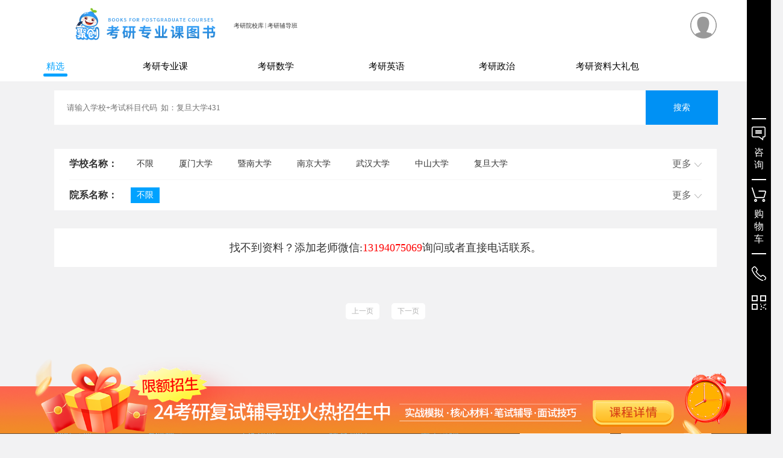

--- FILE ---
content_type: text/html;charset=UTF-8
request_url: http://book.kyzyk.com/ziliao/0/nwpu/0
body_size: 7489
content:







<!DOCTYPE html>
<html>
<head>
<meta name="viewport" content="width=device-width" />
<meta name="viewport"
	content="initial-scale=1.0, maximum-scale=1.0, user-scalable=no" />
<title>2021西北工业大学考研专业课真题答案_内部笔记资料_聚英聚创考研资料网</title>
<meta name="keywords" content="西北工业大学考研专业真题,西工大专业课真题笔记资料,2021年">
<meta name="description" content="聚英聚创考研资料网更新并出售西北工业大学2021年专业课最新考研真题资料，包含专业真题核心考点解析、重难点归纳、期末考试卷、学长学姐内部笔记资料和全真模拟题等内容。">
<!-- <title>图书搜索</title> -->
<!--全网共用的样式-->
<link href="http://book.kyzyk.com:80/static/front/Css/Share2.css" rel="stylesheet" />
<!--此页面单用的样式-->

<link href="http://book.kyzyk.com:80/static/front/Css/index.css" rel="stylesheet" />
<!-- 图标 -->

</head>
<body>
	<script type="text/javascript">
		/*检测是否移动设备来访否则跳转*/
		if (browserRedirect()) {
			/* var url = location.href;
			if (url.indexOf("www.") == -1) { //不包含
				location.href = "m." + url;
			} else {
				location.href = url.replace("www.", "m.");
			} */
			var newUrl = "http://mbook.kyzyk.com/";
			if("false" == "true"){
				newUrl +="?proxyCode="; 
			}
			location.href = newUrl;
		}
		//检测是否移动设备来访
		function browserRedirect() {
			var sUserAgent = navigator.userAgent.toLowerCase();
			var bIsIpad = sUserAgent.match(/ipad/i) == "ipad";
			var bIsIphoneOs = sUserAgent.match(/iphone os/i) == "iphone os";
			var bIsMidp = sUserAgent.match(/midp/i) == "midp";
			var bIsUc7 = sUserAgent.match(/rv:1.2.3.4/i) == "rv:1.2.3.4";
			var bIsUc = sUserAgent.match(/ucweb/i) == "ucweb";
			var bIsAndroid = sUserAgent.match(/android/i) == "android";
			var bIsCE = sUserAgent.match(/windows ce/i) == "windows ce";
			var bIsWM = sUserAgent.match(/windows mobile/i) == "windows mobile";
			if (bIsIpad || bIsIphoneOs || bIsMidp || bIsUc7 || bIsUc
					|| bIsAndroid || bIsCE || bIsWM) {
				return true;
			} else {
				return false;
			}
		}
	</script>

	<script>
        function serach(){
            $("#searchFrom").submit();
        }
	</script>
	<!--头部公用部分开始 全网共用-->
	




<!--首页样式-->
<script type="text/javascript" src="https://gytk5.kuaishang.cn/bs/ks.j?cI=993501&fI=90698" charset="utf-8"></script>

<link href="http://book.kyzyk.com:80/static/front/Css/Share11.css" rel="stylesheet" />
<script type="text/javascript">
	/*检测是否移动设备来访否则跳转*/
	console.log("hh");
	if (browserRedirect()) {
		var url = location.href;
		if (url.indexOf("www.") == -1) { //不包含
			location.href = "m." + url;
		} else {
			location.href = url.replace("www.", "m.");
		}

	}
	//检测是否移动设备来访
	function browserRedirect() {
		var sUserAgent = navigator.userAgent.toLowerCase();
		var bIsIpad = sUserAgent.match(/ipad/i) == "ipad";
		var bIsIphoneOs = sUserAgent.match(/iphone os/i) == "iphone os";
		var bIsMidp = sUserAgent.match(/midp/i) == "midp";
		var bIsUc7 = sUserAgent.match(/rv:1.2.3.4/i) == "rv:1.2.3.4";
		var bIsUc = sUserAgent.match(/ucweb/i) == "ucweb";
		var bIsAndroid = sUserAgent.match(/android/i) == "android";
		var bIsCE = sUserAgent.match(/windows ce/i) == "windows ce";
		var bIsWM = sUserAgent.match(/windows mobile/i) == "windows mobile";
		if (bIsIpad || bIsIphoneOs || bIsMidp || bIsUc7 || bIsUc || bIsAndroid
				|| bIsCE || bIsWM) {
			return true;
		} else {
			return false;
		}
	}
</script>
<style>
    .font_active{
        color: #00a2ff !important;
    }
</style>


<!--头部中间部分-->
<section class="index_main1" style="height:80px;padding-top: 5px;">
	<div class="w111">
		
	
        <div class="fl" style="width: 40%;height: 80px;">
            <a href="/" class="fl"><img  src="http://book.kyzyk.com:80/static/front/images/zt/about/topLogo.png" class="fl logo" alt="聚创考研网官方logo" class="fl1 logo" alt=""  style="height:62px;margin-top:4px;margin-right: 30px;"/></a>
            <a class="fl" style="margin-top: 7%" target="_blank" href="http://www.kyzyk.com" >考研院校库</a>
            <a class="fl" style="margin-top: 7%;padding-left: 2px;padding-right: 2px">|</a>
            <a class="fl" style="margin-top: 7%" target="_blank" href="http://www.jylearning.com" >考研辅导班</a>
        </div>
		
		<div class="users1 fr" style="margin-top:15px">
			<ul class="users1_list">
				<li><a href="http://book.kyzyk.com:80/login?currentPath=user/userCenter" class="c3331 font181">登录</a></li>
				<li><a href="http://book.kyzyk.com:80/reg?currentPath=user/userCenter" class="c3331 font181">注册</a></li>
			</ul>
		</div>
		
	</div>
</section>
<!--头部导航部分-->

<nav class="index_menu1 font181 clear" style="height: 50px;line-height: 50px;font-size: 15px;">
	<div class="" style="width: 1300px;margin: 0 auto">
		<ul class="nav1">
			<li>
                <a style="height: 50px;line-height: 50px;" href="http://book.kyzyk.com:80/ziliao/0/0/0"class="font_active">精选</a>
                <div style="width: 40px;height: 5px;background: #00a2ff;margin: 0 auto;border-radius: 5px;margin-top: -13px;"></div>
            </li>
			
				<li><a href="http://book.kyzyk.com:80/ziliao/zhaunyeke/0/0" style="height: 50px;line-height: 50px;"
					   >考研专业课</a>
                    
                </li>
			
				<li><a href="http://book.kyzyk.com:80/ziliao/shuxue/0/0" style="height: 50px;line-height: 50px;"
					   >考研数学</a>
                    
                </li>
			
				<li><a href="http://book.kyzyk.com:80/ziliao/yingyu/0/0" style="height: 50px;line-height: 50px;"
					   >考研英语</a>
                    
                </li>
			
				<li><a href="http://book.kyzyk.com:80/ziliao/zhengzhi/0/0" style="height: 50px;line-height: 50px;"
					   >考研政治</a>
                    
                </li>
			
				<li><a href="http://book.kyzyk.com:80/ziliao/dalibao/0/0" style="height: 50px;line-height: 50px;"
					   >考研资料大礼包</a>
                    
                </li>
			
		</ul>
	</div>
</nav>



	<!--头部公用部分结束-->
	<!-- 新版 -->

	<form action="http://book.kyzyk.com:80/bookList" id="searchFrom" method="post">
		<div style="position: relative;width: 1100px;margin: 0 auto;">
			<input type="text"  name="keyword" value="" id="keyword"
				   style="width: 1080px;height: 55px;background-color: white;margin: 15px auto 0px auto;display: block;border: 1px solid white;padding-left: 20px"
				   placeholder="请输入学校+考试科目代码  如：复旦大学431" />
			<div style="background-color: #0091F4;width: 120px;height:57px;text-align: center;line-height: 57px;color: white;position: absolute;top: 0px;right: -2px;cursor: pointer;font-size: 14px;" onclick="serach()">搜索</div>
		</div>
	</form>






	<!--首页内容开始-->
	<div class="w11">


		<!--图书筛选-->

		<!--图书筛选2-->
		<section class="panel-1 font14">
		
			<!-- 当科目为不限或者考研专业课时显示   考研专业课简称：zhaunyeke -->
			
				<div class="options">
					<label class="font16">学校名称：</label>
					<ul>
						<li><a href="http://book.kyzyk.com:80/ziliao/0/0/0"
							>不限</a></li>
						
							<li><a href="http://book.kyzyk.com:80/ziliao/0/xmu/0"
								>厦门大学</a></li>
						
							<li><a href="http://book.kyzyk.com:80/ziliao/0/jnu/0"
								>暨南大学</a></li>
						
							<li><a href="http://book.kyzyk.com:80/ziliao/0/nju/0"
								>南京大学</a></li>
						
							<li><a href="http://book.kyzyk.com:80/ziliao/0/whu/0"
								>武汉大学</a></li>
						
							<li><a href="http://book.kyzyk.com:80/ziliao/0/sysu/0"
								>中山大学</a></li>
						
							<li><a href="http://book.kyzyk.com:80/ziliao/0/fudan/0"
								>复旦大学</a></li>
						

					</ul>
					<a href="javascript:;"
						onclick="openShutManager(this, 'box1', false, '收起&lt;i&gt;&lt;/i&gt;', '更多&lt;em&gt;&lt;/em&gt;')"
						class="fr font16 c666 more">更多<em></em></a>
					<ul id="box1" style="display: none;">
						
							<li><a href="http://book.kyzyk.com:80/ziliao/0/tongji/0"
								>同济大学</a></li>
						
							<li><a href="http://book.kyzyk.com:80/ziliao/0/suda/0"
								>苏州大学</a></li>
						
							<li><a href="http://book.kyzyk.com:80/ziliao/0/fzu/0"
								>福州大学</a></li>
						
							<li><a href="http://book.kyzyk.com:80/ziliao/0/hust/0"
								>华中科技大学</a></li>
						
							<li><a href="http://book.kyzyk.com:80/ziliao/0/njnu/0"
								>南京师范大学</a></li>
						
							<li><a href="http://book.kyzyk.com:80/ziliao/0/shufe/0"
								>上海财经大学</a></li>
						
							<li><a href="http://book.kyzyk.com:80/ziliao/0/scut/0"
								>华南理工大学</a></li>
						
							<li><a href="http://book.kyzyk.com:80/ziliao/0/zju/0"
								>浙江大学</a></li>
						
							<li><a href="http://book.kyzyk.com:80/ziliao/0/sdu/0"
								>山东大学</a></li>
						
							<li><a href="http://book.kyzyk.com:80/ziliao/0/swufe/0"
								>西南财经大学</a></li>
						
							<li><a href="http://book.kyzyk.com:80/ziliao/0/cuc/0"
								>中国传媒大学</a></li>
						
							<li><a href="http://book.kyzyk.com:80/ziliao/0/zuel/0"
								>中南财经政法大学</a></li>
						
							<li><a href="http://book.kyzyk.com:80/ziliao/0/shu/0"
								>上海大学</a></li>
						
							<li><a href="http://book.kyzyk.com:80/ziliao/0/seu/0"
								>东南大学</a></li>
						
							<li><a href="http://book.kyzyk.com:80/ziliao/0/hnu/0"
								>湖南大学</a></li>
						
							<li><a href="http://book.kyzyk.com:80/ziliao/0/ccnu/0"
								>华中师范大学</a></li>
						
							<li><a href="http://book.kyzyk.com:80/ziliao/0/scnu/0"
								>华南师范大学</a></li>
						
							<li><a href="http://book.kyzyk.com:80/ziliao/0/sjtu/0"
								>上海交通大学</a></li>
						
							<li><a href="http://book.kyzyk.com:80/ziliao/0/nankai/0"
								>南开大学</a></li>
						
							<li><a href="http://book.kyzyk.com:80/ziliao/0/nenu/0"
								>东北师范大学</a></li>
						
							<li><a href="http://book.kyzyk.com:80/ziliao/0/fjnu/0"
								>福建师范大学</a></li>
						
							<li><a href="http://book.kyzyk.com:80/ziliao/0/lzu/0"
								>兰州大学</a></li>
						
							<li><a href="http://book.kyzyk.com:80/ziliao/0/scu/0"
								>四川大学</a></li>
						
							<li><a href="http://book.kyzyk.com:80/ziliao/0/csu/0"
								>中南大学</a></li>
						
							<li><a href="http://book.kyzyk.com:80/ziliao/0/swu/0"
								>西南大学</a></li>
						
							<li><a href="http://book.kyzyk.com:80/ziliao/0/tju/0"
								>天津大学</a></li>
						
							<li><a href="http://book.kyzyk.com:80/ziliao/0/xjtu/0"
								>西安交通大学</a></li>
						
							<li><a href="http://book.kyzyk.com:80/ziliao/0/snnu/0"
								>陕西师范大学</a></li>
						
							<li><a href="http://book.kyzyk.com:80/ziliao/0/hunnu/0"
								>湖南师范大学</a></li>
						
							<li><a href="http://book.kyzyk.com:80/ziliao/0/ecnu/0"
								>华东师范大学</a></li>
						
							<li><a href="http://book.kyzyk.com:80/ziliao/0/jlu/0"
								>吉林大学</a></li>
						
							<li><a href="http://book.kyzyk.com:80/ziliao/0/bnu/0"
								>北京师范大学</a></li>
						
							<li><a href="http://book.kyzyk.com:80/ziliao/0/bsu/0"
								>北京体育大学</a></li>
						
							<li><a href="http://book.kyzyk.com:80/ziliao/0/buaa/0"
								>北京航空航天大学</a></li>
						
							<li><a href="http://book.kyzyk.com:80/ziliao/0/bucm/0"
								>北京中医药大学</a></li>
						
							<li><a href="http://book.kyzyk.com:80/ziliao/0/buct/0"
								>北京化工大学</a></li>
						
							<li><a href="http://book.kyzyk.com:80/ziliao/0/bupt/0"
								>北京邮电大学</a></li>
						
							<li><a href="http://book.kyzyk.com:80/ziliao/0/cau/0"
								>中国农业大学</a></li>
						
							<li><a href="http://book.kyzyk.com:80/ziliao/0/ahu/0"
								>安徽大学</a></li>
						
							<li><a href="http://book.kyzyk.com:80/ziliao/0/bfsu/0"
								>北京外国语大学</a></li>
						
							<li><a href="http://book.kyzyk.com:80/ziliao/0/bit/0"
								>北京理工大学</a></li>
						
							<li><a href="http://book.kyzyk.com:80/ziliao/0/bjfu/0"
								>北京林业大学</a></li>
						
							<li><a href="http://book.kyzyk.com:80/ziliao/0/bjut/0"
								>北京工业大学</a></li>
						
							<li><a href="http://book.kyzyk.com:80/ziliao/0/cufe/0"
								>中央财经大学</a></li>
						
							<li><a href="http://book.kyzyk.com:80/ziliao/0/cug/0"
								>中国地质大学(武汉)</a></li>
						
							<li><a href="http://book.kyzyk.com:80/ziliao/0/cugb/0"
								>中国地质大学(北京)</a></li>
						
							<li><a href="http://book.kyzyk.com:80/ziliao/0/cumt/0"
								>中国矿业大学</a></li>
						
							<li><a href="http://book.kyzyk.com:80/ziliao/0/cumtb/0"
								>中国矿业大学(北京)</a></li>
						
							<li><a href="http://book.kyzyk.com:80/ziliao/0/cup/0"
								>中国石油大学(北京)</a></li>
						
							<li><a href="http://book.kyzyk.com:80/ziliao/0/cupl/0"
								>中国政法大学</a></li>
						
							<li><a href="http://book.kyzyk.com:80/ziliao/0/dhu/0"
								>东华大学</a></li>
						
							<li><a href="http://book.kyzyk.com:80/ziliao/0/dlmu/0"
								>大连海事大学</a></li>
						
							<li><a href="http://book.kyzyk.com:80/ziliao/0/dlut/0"
								>大连理工大学</a></li>
						
							<li><a href="http://book.kyzyk.com:80/ziliao/0/ecust/0"
								>华东理工大学</a></li>
						
							<li><a href="http://book.kyzyk.com:80/ziliao/0/fjmu/0"
								>福建医科大学</a></li>
						
							<li><a href="http://book.kyzyk.com:80/ziliao/0/fjtcm/0"
								>福建中医药大学</a></li>
						
							<li><a href="http://book.kyzyk.com:80/ziliao/0/ccom/0"
								>中央音乐学院</a></li>
						
							<li><a href="http://book.kyzyk.com:80/ziliao/0/chd/0"
								>长安大学</a></li>
						
							<li><a href="http://book.kyzyk.com:80/ziliao/0/cpu/0"
								>中国药科大学</a></li>
						
							<li><a href="http://book.kyzyk.com:80/ziliao/0/cqu/0"
								>重庆大学</a></li>
						
							<li><a href="http://book.kyzyk.com:80/ziliao/0/gxu/0"
								>广西大学</a></li>
						
							<li><a href="http://book.kyzyk.com:80/ziliao/0/gzhu/0"
								>广州大学</a></li>
						
							<li><a href="http://book.kyzyk.com:80/ziliao/0/gzu/0"
								>贵州大学</a></li>
						
							<li><a href="http://book.kyzyk.com:80/ziliao/0/hainu/0"
								>海南大学</a></li>
						
							<li><a href="http://book.kyzyk.com:80/ziliao/0/hebut/0"
								>河北工业大学</a></li>
						
							<li><a href="http://book.kyzyk.com:80/ziliao/0/hfut/0"
								>合肥工业大学</a></li>
						
							<li><a href="http://book.kyzyk.com:80/ziliao/0/hhu/0"
								>河海大学</a></li>
						
							<li><a href="http://book.kyzyk.com:80/ziliao/0/hit/0"
								>哈尔滨工业大学</a></li>
						
							<li><a href="http://book.kyzyk.com:80/ziliao/0/hqu/0"
								>华侨大学</a></li>
						
							<li><a href="http://book.kyzyk.com:80/ziliao/0/hzau/0"
								>华中农业大学</a></li>
						
							<li><a href="http://book.kyzyk.com:80/ziliao/0/imu/0"
								>内蒙古大学</a></li>
						
							<li><a href="http://book.kyzyk.com:80/ziliao/0/jiangnan/0"
								>江南大学</a></li>
						
							<li><a href="http://book.kyzyk.com:80/ziliao/0/muc/0"
								>中央民族大学</a></li>
						
							<li><a href="http://book.kyzyk.com:80/ziliao/0/lnu/0"
								>辽宁大学</a></li>
						
							<li><a href="http://book.kyzyk.com:80/ziliao/0/ncepu/0"
								>华北电力大学</a></li>
						
							<li><a href="http://book.kyzyk.com:80/ziliao/0/ncepu1/0"
								>华北电力大学(保定)</a></li>
						
							<li><a href="http://book.kyzyk.com:80/ziliao/0/neau/0"
								>东北农业大学</a></li>
						
							<li><a href="http://book.kyzyk.com:80/ziliao/0/nefu/0"
								>东北林业大学</a></li>
						
							<li><a href="http://book.kyzyk.com:80/ziliao/0/neu/0"
								>东北大学</a></li>
						
							<li><a href="http://book.kyzyk.com:80/ziliao/0/njau/0"
								>南京农业大学</a></li>
						
							<li><a href="http://book.kyzyk.com:80/ziliao/0/njtu/0"
								>北京交通大学</a></li>
						
							<li><a href="http://book.kyzyk.com:80/ziliao/0/shisu/0"
								>上海外国语大学</a></li>
						
							<li><a href="http://book.kyzyk.com:80/ziliao/0/njust/0"
								>南京理工大学</a></li>
						
							<li><a href="http://book.kyzyk.com:80/ziliao/0/nuaa/0"
								>南京航空航天大学</a></li>
						
							<li><a href="http://book.kyzyk.com:80/ziliao/0/nwpu/0"
								class="active">西北工业大学</a></li>
						
							<li><a href="http://book.kyzyk.com:80/ziliao/0/nwsuaf/0"
								>西北农林科技大学</a></li>
						
							<li><a href="http://book.kyzyk.com:80/ziliao/0/nwu/0"
								>西北大学</a></li>
						
							<li><a href="http://book.kyzyk.com:80/ziliao/0/nxu/0"
								>宁夏大学</a></li>
						
							<li><a href="http://book.kyzyk.com:80/ziliao/0/ouc/0"
								>中国海洋大学</a></li>
						
							<li><a href="http://book.kyzyk.com:80/ziliao/0/pku/0"
								>北京大学</a></li>
						
							<li><a href="http://book.kyzyk.com:80/ziliao/0/qhu/0"
								>青海大学</a></li>
						
							<li><a href="http://book.kyzyk.com:80/ziliao/0/ruc/0"
								>中国人民大学</a></li>
						
							<li><a href="http://book.kyzyk.com:80/ziliao/0/shzu/0"
								>石河子大学</a></li>
						
							<li><a href="http://book.kyzyk.com:80/ziliao/0/sicau/0"
								>四川农业大学</a></li>
						
							<li><a href="http://book.kyzyk.com:80/ziliao/0/tsinghua/0"
								>清华大学</a></li>
						
							<li><a href="http://book.kyzyk.com:80/ziliao/0/tyut/0"
								>太原理工大学</a></li>
						
							<li><a href="http://book.kyzyk.com:80/ziliao/0/uestc/0"
								>电子科技大学</a></li>
						
							<li><a href="http://book.kyzyk.com:80/ziliao/0/uibe/0"
								>对外经济贸易大学</a></li>
						
							<li><a href="http://book.kyzyk.com:80/ziliao/0/upc/0"
								>中国石油大学(华东)</a></li>
						
							<li><a href="http://book.kyzyk.com:80/ziliao/0/ustb/0"
								>北京科技大学</a></li>
						
							<li><a href="http://book.kyzyk.com:80/ziliao/0/ustc/0"
								>中国科学技术大学</a></li>
						
							<li><a href="http://book.kyzyk.com:80/ziliao/0/utibet/0"
								>西藏大学</a></li>
						
							<li><a href="http://book.kyzyk.com:80/ziliao/0/xju/0"
								>新疆大学</a></li>
						
							<li><a href="http://book.kyzyk.com:80/ziliao/0/ybu/0"
								>延边大学</a></li>
						
							<li><a href="http://book.kyzyk.com:80/ziliao/0/zjnu/0"
								>浙江师范大学</a></li>
						
							<li><a href="http://book.kyzyk.com:80/ziliao/0/zzu/0"
								>郑州大学</a></li>
						
							<li><a href="http://book.kyzyk.com:80/ziliao/0/zjut/0"
								>浙江工业大学</a></li>
						
							<li><a href="http://book.kyzyk.com:80/ziliao/0/swfc/0"
								>云南大学</a></li>
						
							<li><a href="http://book.kyzyk.com:80/ziliao/0/swjtu/0"
								>西南交通大学</a></li>
						
							<li><a href="http://book.kyzyk.com:80/ziliao/0/szu/0"
								>深圳大学</a></li>
						
							<li><a href="http://book.kyzyk.com:80/ziliao/0/whut/0"
								>武汉理工大学</a></li>
						
							<li><a href="http://book.kyzyk.com:80/ziliao/0/xidian/0"
								>西安电子科技大学</a></li>
						

					</ul>
				</div>
			
			
				<div class="options border_b">
					<label class="font16">院系名称：</label>
					<ul>
						<li><a href="http://book.kyzyk.com:80/ziliao/0/nwpu/0"
							class="active">不限</a></li>
						

					</ul>
					<a href="javascript:;"
						onclick="openShutManager(this, 'box2', false, '收起&lt;i&gt;&lt;/i&gt;', '更多&lt;em&gt;&lt;/em&gt;')"
						class="fr font16 c666 more">更多<em></em></a>
					<ul id="box2" style="display: none;">
						
					</ul>
				</div>
			
		</section>
		<!--广告位-->
		<section class="panel-2">
			
		</section>
		
			<section
				style="padding: 20px 0; background-color: #fff; margin-top: 20px;">
				<p class="font18 tc">
					找不到资料？添加老师微信:<span class="red">13194075069</span>询问或者直接电话联系。
				</p>
			</section>
		
	</div>
	<!--资料列表-->
	<section class="panel-3">
		<ul>
			
		</ul>
	</section>

	<!--分页-->
	<!-- 新版 -->
	<form id="screeningForm" action="" method="post">
		<input value="isHot" id="orderBy" type="hidden" name="orderBy" />
		<input value="1" id="pageNo" type="hidden" name="pageNo" /> <input
			name="keyword" value="" id="keyword2" type="hidden" />
	</form>
	<script type="text/javascript">
		//筛选按钮处理
		function goBigPage(category, school, college, page, orderBy) {
			var newUrl = "/ziliao/" + category + "/" + school + "/" + college;
			$("#screeningForm").attr('action', newUrl);
			$("#orderBy").val(orderBy);
			$("#pageNo").val(page);
			$("#screeningForm").submit();
			return false;//阻止href动作
		}

		//分页按钮处理
		function goPage(page) {
			var newUrl = "/ziliao/" + "0" + "/" + "nwpu"
					+ "/" + "0";
			$("#screeningForm").attr('action', newUrl);
			$("#pageNo").val(page);
			$("#screeningForm").submit();
			return false;//阻止href动作
		}
	</script>
	<!-- 分页 -->
	<div id="pageGro" class="pagination">
		<div class="pagination-wrap">
			
				
				
					<div class="pageUp disabled">上一页</div>
				
			

			
				
					
					
				
				
			
			<div class="pageList">
				<ul>
					
				</ul>
			</div>
			
				
				
					<div class="pageDown disabled">下一页</div>
				
			

		</div>
	</div>
	<!--首页内容结束-->


	<!--网页底部 公共部分开始 全网共用-->
	


<footer class="main_footer clear">
        <div class="w11">
            <div class="footer_left hidden fl">
                <ul class="footer_top font16">
                    <li>网站导航</li>
                    <li>考研辅导</li>
                    <li>寻求帮助</li>
                    <li>联系我们</li>
                    <li>关于聚创</li>
                </ul>
			<ul class="footer_bottom hidden font14">
				<li>
					<ul>
						<li><a href="http://book.kyzyk.com:80/school" target="_blank">院校信息</a></li>
						<li><a href="http://book.kyzyk.com:80/zy/school" target="_blank">考研专业</a></li>
						<li><a href="http://book.kyzyk.com:80/news/dagang" target="_blank">报考信息</a></li>
					</ul>
				</li>

				<li>
					<ul>
						<li><a href="http://www.jylearning.com/" target="_blank">网络课程</a></li>
						<li><a href="http://book.kyzyk.com:80/ziliao/zyk" target="_blank">辅导资料</a></li>
					</ul>
				</li>

				<li>
					<ul>
						
						<li><a href="https://gytk5.kuaishang.cn/bs/im.htm?cas=69369___993501&fi=90698" target="_blank" rel="nofollow">在线提问</a></li>
					</ul>
				</li>

				<li>
					<ul>
						<li><a href="tel:400-0811-897">130-2391-7883</a></li>
					</ul>
				</li>

				<li>
					<ul>
						<li><a href="" target="_blank">聚创品牌</a></li>
					</ul>
				</li>

			</ul>
			<p style="color:#a1a1a1;padding-top:20px;" class="clear">Powered by http://book.kyzyk.com/ ©2012-2019</p>
			<p style="color:#a1a1a1;padding-top:10px;" class="clear">公司名称：厦门市思明区聚英教育培训中心</p>
			<p style="color:#a1a1a1;padding-top:10px;" class="clear">地址：厦门市集美区珩山街993号</p>
			<p style="color:#a1a1a1;padding-top:10px;"><a href="https://beian.miit.gov.cn">闽ICP备17024727号-6</a></p>
			<p style="color:#a1a1a1;padding-top:10px;" class="clear">图书出版许可证编号：JM1113</p>
			<p style="color:#a1a1a1;padding-top:10px;" class="clear">营业执照代码：91350203761703368U</p>
			<a href="https://www.yxbrand.com/archives/sn-YXPP0014105.html?ref=client" target="_blank" alt="聚创考研" class="fl" style="margin-top:14px;"><img src="https://www.yxbrand.com/yxppLogo?id=YXPP0014105" width="120px" height="50px" alt="优选品牌"></a>
            </div>
            <div class="footer_right fr">
                <ul>
                    <li>
                        <img src="http://book.kyzyk.com:80//static/front/images/weibo_icon1.jpg" alt="聚英聚创考研网官方微博账号">
                    </li>
                    <li>
                        <img src="http://book.kyzyk.com:80//static/front/images/weixin_icon2.jpg" alt="聚英聚创考研网官方微信账号">
                    </li>
                </ul>
            </div>
        </div>
         
    </footer>
   
 
    <!--全网共用-->
    <!--搜索下拉框-->
    <script src="http://book.kyzyk.com:80//static/front/js/Index2/jquery-1.9.1.min.js"></script>
    <script src="http://book.kyzyk.com:80//static/front/js/Index2/jquery.selectlist.js"></script>
    <script type="text/javascript">
        /* $(function () {
            $('select').selectlist({
                zIndex: 10
            });
        }) */
    </script>
    <!--搜索下拉框  end-->
    <!--二级导航-->
    <script type="text/javascript">
        $(document).ready(function () {
            $("ul.nav li").hover(function () {
                $(this).addClass("on");
            },
            function () {
                $(this).removeClass("on");
            })
        });
    </script>
    	<script type="text/javascript">
		$('#keyword').on(" input propertychange",function(){
			var searchKeyWord = $(this).val();
			$('#keyword2').attr("value",$(this).val());
		})
	</script>
    <!-- 统计流量 -->
<script>
    var _hmt = _hmt || [];
    (function() {
        var hm = document.createElement("script");
        hm.src = "https://hm.baidu.com/hm.js?73b62ae93964c2664b6f97cd8308125e";
        var s = document.getElementsByTagName("script")[0];
        s.parentNode.insertBefore(hm, s);
    })();
</script>
	<!-- 百度SEO自动推送 -->
	<script>
	(function(){
	    var bp = document.createElement('script');
	    var curProtocol = window.location.protocol.split(':')[0];
	    if (curProtocol === 'https') {
	        bp.src = 'https://zz.bdstatic.com/linksubmit/push.js';
	    }
	    else {
	        bp.src = 'http://push.zhanzhang.baidu.com/push.js';
	    }
	    var s = document.getElementsByTagName("script")[0];
	    s.parentNode.insertBefore(bp, s);
	})();
	</script>
	<!-- 360-->
	<script>(function(){
var src = (document.location.protocol == "http:") ? "http://js.passport.qihucdn.com/11.0.1.js?2e2b7eb08e4afca5d8677ac3a541a3aa":"https://jspassport.ssl.qhimg.com/11.0.1.js?2e2b7eb08e4afca5d8677ac3a541a3aa";
document.write('<script src="' + src + '" id="sozz"><\/script>');
})();
</script>
  
    <!--二级导航  end-->
    <!--全网共用  end-->
	<!--网页底部 公共部分结束-->

	<!--右侧栏目-->
	

<section class="righrbar font16 tc">
        <ul>
            
                <li class="zixun"><a href="https://gytk5.kuaishang.cn/bs/im.htm?cas=69369___993501&fi=90698" rel="nofollow" target="_blank" class="bg_all">咨询</a></li>
                <li class="gouwuche"><a href="http://book.kyzyk.com:80/user/userCart" class="bg_all">购物车</a></li>
            <li class="phone">
                <div class="bg_all"></div>
                <div class="phone_num">130-2391-7883</div>
            </li>
            <li class="weixin">
                <div class="bg_all"></div>
                <div class="erweima"></div>
            </li>
        </ul>
</section>
	<!--右侧栏目 end-->

	<!--底部悬浮-->
	<a href="https://zt.jylearning.com/fushi_2021.html" target="_blank" class="dbxf">
		<img src="http://book.kyzyk.com:80/static/front/images/adv.png" style="width: 100%">
	</a>

	<!--翻页-->
	<script type="text/javascript">
		//=点击展开收起效果=
		function openShutManager(oSourceObj, oTargetObj, shutAble, oOpenTip,
				oShutTip) {
			var sourceObj = typeof oSourceObj == "string" ? document
					.getElementById(oSourceObj) : oSourceObj;
			var targetObj = typeof oTargetObj == "string" ? document
					.getElementById(oTargetObj) : oTargetObj;
			var openTip = oOpenTip || "";
			var shutTip = oShutTip || "";
			if (targetObj.style.display != "none") {
				if (shutAble)
					return;
				targetObj.style.display = "none";
				if (openTip && shutTip) {
					sourceObj.innerHTML = shutTip;
				}
			} else {
				targetObj.style.display = "block";
				if (openTip && shutTip) {
					sourceObj.innerHTML = openTip;
				}
			}
		}
	</script>

	<style scoped>
	.dbxf {
		width: 100%;
		overflow: hidden;
		position: fixed;
		bottom: 0;
		/*max-height: 183px;*/
		max-width: 1920px;
		z-index: 99;
		left: 50%;
		transform: translateX(-50%);
	}

	.main_footer {
		padding-bottom: 120px;
	}
	</style>




	<!--翻页end-->
</body>
</html>


--- FILE ---
content_type: text/css
request_url: http://book.kyzyk.com/static/front/Css/Share2.css
body_size: 3304
content:
@charset "utf-8";

/*css reset code */

/****  文字大小初始化,使1em=10px *****/
html { height: 100%; }
body { min-height: 100%; font-size: 62.5%; margin: 0; padding: 0; position: relative;background-color: #F2F2F3; }
/* for IE/Win */
html > body {font-family: 'Microsoft YaHei';color: #333;/* padding-bottom: 330px; */}
/* for everything else */

/*字体边框等初始化*/
body, div, dl, dt, dd, ul, ol, li, h1, h2, h3, h4, h5, h6, pre, form, fieldset, input, textarea, p, blockquote, th, td, menu { padding: 0; margin: 0; font-family: 'Microsoft YaHei'; }
table { border-collapse: collapse; border-spacing: 0; }
fieldset, img { border: 0; }
img { display: block; }
address, caption, cite, code, dfn, th, var { font-weight: normal; font-style: normal; }
ol, ul { list-style: none; }
caption, th { text-align: left; }
h1, h2, h3, h4, h5, h6 { font-weight: normal; font-size: 100%; }
q:before, q:after { content: ''; }
abbr, acronym { border: 0; }
a { text-decoration: none; color: #333; }
a:hover { color: #0091f4; }
*:focus { outline: none; }
input::-webkit-input-placeholder, input::-moz-input-placeholder /*Mozilla Firefox*/, input::-ms-input-placeholder /*Internet Explorer*/ { color: #b7b7b7; }
.clear { clear: both; }
.w11 { width: 1100px; margin: 0 auto; overflow: hidden; }
.fl { float: left !important; }
.fr { float: right !important; }
.mgl { margin-left: 0 !important; }
.mgr { margin-right: 0 !important; }
.mgt { margin-top: 0 !important; }
.mgb { margin-bottom: 0 !important; }
.mg0 { margin: 0 auto !important; display: block; }
.pdb{padding-bottom:0!important;}
.tc { text-align: center !important; }
.tl { text-align: left !important; }
.tr { text-align: right !important; }
.hidden { overflow: hidden; }
.none { display: none; }
.red { color: red; }
.blue { color: blue; }
.yellow { color: #ff9901; }
.font12 { font-size: 12px; }
.font14 { font-size: 14px; }
.font16 { font-size: 16px; }
.font18 { font-size: 18px; }
.font24 { font-size: 24px; }
.bold { font-weight:bold; }
.position_r { position: relative; }
.position_a { position: absolute; }
.cfff { color: #fff; }
.c000 { color: #000; }
.c111 { color: #111; }
.c333 { color: #333; }
.c666 { color: #666; }
.c999 { color: #999; }
.clan { color: #00a2ff; }
time { color: #999; font-size: 12px; }
.w750 { width: 750px; }
.w312, .newslist_gg { width: 312px; }
.border_b { border-bottom: none !important; }
.border_r { border-right: none !important; }
.border_l { border-left: none !important; }
.hover_none:hover { color: #fff; }
.hover_none1:hover { color: #00a2ff; }
.text-ellipsis { white-space: nowrap; overflow: hidden; word-wrap: break-word; text-overflow: ellipsis; display: block; }
.bg-white { background-color: #fff; }
.w_all { width: 100%; overflow: hidden; }
.bg_all { background-image: url("../images/all.png"); background-repeat: no-repeat; }
.lh30 { line-height: 30px; }
/*头部样式*/
.index_header{width: 100%; height: 50px; line-height: 50px; background-color: #333;}
.index_header .phone img{width:  26px;margin: 12px 0;position: relative;z-index: 999;}
.index_header  .phone:hover .erweima{display:block;z-index: 999;width: 153px;height: auto;}
.index_header .user a{color:#fff;padding:0 8px;}
.index_header .user span{color:#fff;}
.index_menu {width: 100%;height: 80px;line-height: 80px;background-color: #fff;box-shadow: 0px 1px 0px 0px rgba(80, 131, 207, 0.07);border-bottom: solid 1px #dfdfdf;}
.index_menu ul li {float: left;margin-right: 38px;}
.index_menu .logo {padding-top: 20px;margin-right: 35px;width: 74px;}
.index_menu .user a { color: #666; }
.index_menu ul li.hover a { color: #00a2ff; }
/*搜索*/
.search_box {width: 500px;height: 34px;border-radius: 20px;border: 2px solid #00a2ff;float:  right;margin: 21px 0;}
.search_box input[type=text] {width: 354px;border: none;background-color: #fff;height: 34px;line-height: 34px;padding-left: 12px;color: #999;font-size: 14px;}
.search_box input[type=submit] {width: 36px;height: 34px;border: none;background-color: #00a2ff;cursor: pointer;width: 100px;border-radius: 0 14px 16px 0;float:  right;}
.search_box img{width:  16px;height:  16px;float:  left;margin: 10px 0 10px 18px;}
/*尾部样式*/
.main_footer {width: 100%;background-color: #363636;/* margin-top: 40px; */border-bottom: 40px solid #282828;overflow: hidden;padding-bottom: 20px;/* position: absolute; *//* bottom: 0; */}
.main_footer a { color: #fff; }
.footer_top,.footer_bottom{width: 760px;}
.footer_top li{float:left;color:#119eff;height:62px;line-height:62px;width: 152px;}
.footer_bottom>li{float:left;width: 152px;}
.footer_bottom>li ul li{margin-bottom:5px;}
.footer_right{margin-top:24px;}
.footer_right li{width: 168px;float:left;}
.footer_right li img{margin:0 auto;padding-bottom:18px;}
.footer_right li p{color:#fff;text-align:center}
/*右侧栏目*/
.righrbar { width: 24px; height: 100%; background-color: #000; position: fixed; right: 0; top: 0; z-index: 999; padding: 0 8px; }
.righrbar ul { height: 329px; top: 50%; margin-top: -164.5px; position: relative; }
.righrbar li { border-top: 2px solid #fff; padding: 12px 0; cursor: pointer; }
.righrbar li.zixun a { background-position: -319px -60px; display: block; padding-top: 33px; }
.righrbar li.gouwuche a { background-position: -251px -59px; display: block; padding-top: 34px; }
.righrbar li.phone .bg_all { background-position: -114px -60px; display: block; padding-top: 24px; }
.righrbar li.phone { padding-top: 20px !important; position: relative; }
.righrbar .phone_num { width: 130px; height: 30px; line-height: 30px; background-color: #fff; position: absolute; right: 32px; top: 18px; display: none; }
.righrbar li.phone:hover .phone_num,.righrbar li.weixin:hover .erweima { display: block; }
.righrbar li.weixin { border-top: none;position:relative; }
.righrbar .erweima {background-image: url(../images/book/xiaohei.jpg);background-repeat: no-repeat;width: 153px;position:absolute;height: 162px;right: 32px;top: -33px;display:  none;background-size:  cover;}
.righrbar li.weixin .bg_all { background-position: -386px -59px; display: block; padding-top: 24px; }
.righrbar li a { color: #fff; }
/*分页*/
.pagination { text-align: center; margin: 0px auto; padding-top: 80px; clear: both; height: 86px; padding-bottom: 60px; overflow: hidden; }
.pagination-wrap { display: inline-block; }
.pagination-wrap .pageList { overflow: hidden; float: left; }
.pagination .pageUp, .pagination .pageDown, .pagination div ul li { font-size: 12px; color: #666; float: left; margin-right: 20px; text-align: center;  border-radius: 5px; background-color: #fff; cursor: pointer; }
.pagination .pageUp, .pagination .pageDown, .pagination div ul li a { display:block; padding: 5px 10px;}
.pagination .pageUp.disabled, .pagination .pageDown.disabled { color: #b2b2b2; cursor: default; }
.pagination .pageDown { margin-right: 0; }
.pagination div ul li.on { color: #fff; background-color: #0091f4; }
.pagination div ul li.on a { color: #ffffff;}
/*会员中心侧边栏公共部分*/
.user-center-wrapper { margin-top: 30px; margin-bottom: 100px; overflow: hidden; }
.user-center-wrapper .left-menu { width: 210px; background-color: #fff; border: 1px solid #dfdfdf; }
.user-center-wrapper .left-menu .photo-thumb { position: relative; width: 166px; height: 166px; margin: 22px; overflow: hidden; background-size: cover; background-position: center center; background-repeat: no-repeat; }
.user-center-wrapper .left-menu .photo-thumb .file { position: absolute; cursor: pointer; bottom: 0; z-index: 5; height: 30px; outline: none; border: none; opacity: 0; width: 166px; }
.user-center-wrapper .left-menu .photo-thumb .upload { position: absolute; bottom: 0; left: 0; width: 100%; height: 30px; line-height: 30px; background-color: rgba(255,255,255,.6); text-align: center; cursor: pointer; }
.user-center-wrapper .menu-list h2 { width: 100%; height: 50px; background-color: #fafafa; font-size: 16px; line-height: 50px; text-align: center; border-bottom: 1px solid #dfdfdf; border-top: 1px solid #dfdfdf; }
.user-center-wrapper .menu-list li { height: 40px; line-height: 40px; text-align: center; }
.user-center-wrapper .menu-list li a { color: #666; display:block;}
.user-center-wrapper .menu-list li.hover,.user-center-wrapper .menu-list li:hover {width:  208px;border-left: 2px solid #0091f4;background-color: #f1f3f7;}
.user-center-wrapper .menu-list li.hover a,.user-center-wrapper .menu-list li:hover a{color:#0091f4;}

.verification { width: 420px; height: 270px; background-color: #ffffff; box-shadow: 0px 0px 46px 0px rgba(80, 131, 207, 0.13); border-radius: 5px; position: fixed; top: 50%; left: 50%; margin-top: -135px; margin-left: -210px; z-index: 999;display:none; }
.verification h3 { text-align: center; font-size: 16px; margin-top: 47px; margin-bottom: 38px; }
.verification .verification_frame { width: 294px; height: 40px; margin: 0 auto; }
.verification .verification_frame input {width: 160px;border: none;background-color: #f2f2f5;float: left;outline: none;height: 40px;line-height: 40px;padding-left: 10px;}
.verification .verification_img { width: 119px; background-color: #f2f2f5; float: right; height: 40px; }
.verification input[type=submit] {width: 294px;height: 40px;background-image: linear-gradient(0deg, #00c3f5 0%, #5ec2dd 0%, #bcc1c5 0%, #5ea9dd 0%, #0091f4 0%, #00c9fd 100%), linear-gradient( #5480da, #5480da);background-blend-mode: normal, normal;border-radius: 4px;border: none;color: #fff;font-size:  16px;letter-spacing: 40px;padding-left: 40px;margin: 30px auto;display:  block;outline:none;cursor:pointer;}
.verification .close{width:18px;height:  18px;border: solid 1px #666;border-radius:  100%;display: inline-block;position: absolute;top: 10px;right: 10px;}
.verification .close:before{content:"x";text-align:  center;font-size: 14px;display: inherit;margin-top: -2px;}


--- FILE ---
content_type: text/css
request_url: http://book.kyzyk.com/static/front/Css/index.css
body_size: 1049
content:
@charset "utf-8";

/*图书筛选*/
.panel-1 { width: 1050px; padding: 0 25px; background-color: #fff;margin-top: 40px; }
.panel-1 .options { width: 1050px; line-height: 50px; border-bottom: 2px solid #fafafa; overflow: hidden; }
.panel-1 .options label { font-weight: bold; float: left; }
.panel-1 .options ul { overflow: hidden; width: 860px; float: left; }
.panel-1 .options .more i:after { background: url("../images/top.png") no-repeat; }
.panel-1 .options .more em:after { background: url("../images/bottom.png") no-repeat; }
.panel-1 .options .more i:after, .panel-1 .options .more em:after { content: ""; width: 12px; height: 6.5px; display: inline-block; background-size: 12px 6.5px; vertical-align: middle; margin-left: 5px; }
.panel-1 .options li a { float: left; display: block; height: 26px; line-height: 26px; padding: 0 10px; margin: 12px 0 12px 22px; }
.panel-1 .options li a.active, .panel-1 .options li a:hover { background-color: #00a2ff; color: #fff; }
/*广告位*/
.panel-2 { margin-top: 30px; }
.panel-2 img{width:100%;height:auto;}
/*资料列表*/
.panel-3{width:1100px;margin:0 auto;}
.panel-3 li {width: 222px;height: 305px;float: left;margin-right: 30px;border: 1px solid #e7e7e7;margin-top: 30px;position: relative;background-color: #fff;padding: 14px;}
.panel-3 li:nth-child(4n){margin-right:0;}
.panel-3 .book_img { width: 226px; margin: 0 auto; height: 179px; position:relative;}
.panel-3 .book_img img { margin: 0 auto; height: 179px; max-width: 100%;}
.panel-3 .daojishi {width: 210px;padding-left: 12px;height: 24px;line-height: 24px;background-color: rgba(0, 0, 0, 0.47);position:absolute;bottom:0;left:0;}
.panel-3 h2 { line-height: 20px; height: 60px; margin-top: 20px; }
.panel-3 .price { margin-top: 20px; height: 20px; line-height: 20px; }
.panel-3 .price .yuanjia{margin-right:14px;margin-left:2px;}
.panel-3 .zhekou{position:absolute;left: -15px;top: 26px;color:  #fff;font-size:  12px;background-position: -454px -51px;height:  41px;line-height: 41px;width:  60px;text-align:  center;}
.panel-3 .shitings{width: 0;height: 0;border-top: 50px solid #24AEFF;border-left: 50px solid transparent;position: absolute;top: 0;right: 0;}
.panel-3 .shitingtxt{position: absolute;top: 8px;right: 4px;color: #ffffff;-webkit-transform: rotate(43deg);-moz-transform: rotate(43deg);font-size: 12px;}
.search_none{padding: 20px 0; background-color: #fff;width:1100px;margin:0 auto;margin-top: 20px;}
.search_none .xiaohei{display:none;right: -30px;position: absolute;z-index: 10;}
.search_none .wxhover{cursor: pointer;position: relative;}
.search_none .wxhover:hover .xiaohei{display:block;}

































--- FILE ---
content_type: text/css
request_url: http://book.kyzyk.com/static/front/Css/Share11.css
body_size: 3138
content:
/*css reset code */

/****  ���ִ�С��ʼ��,ʹ1em=10px *****/
body { font-size: 62.5%;}
/* for IE/Win */
html > body {font-family: 'Microsoft YaHei';color:#333;}
/* for everything else */

/*����߿�ȳ�ʼ��*/
body, div, dl, dt, dd, ul, ol, li, h1, h2, h3, h4, h5, h6, pre, form, fieldset, input, textarea, p, blockquote, th, td ,menu{ padding: 0; margin: 0;font-family: 'Microsoft YaHei' }
table { border-collapse: collapse; border-spacing: 0; }
fieldset, img { border: 0; }
img { display: block; }
address, caption, cite, code, dfn, th, var { font-weight: normal; font-style: normal; }
ol, ul { list-style: none; }
caption, th { text-align: left; }
h1, h2, h3, h4, h5, h6 { font-weight: normal; font-size: 100%; }
q:before, q:after { content: ''; }
abbr, acronym { border: 0; }
a{text-decoration: none; color:#333; }
a:hover{color:#0091f4;}
*:focus { outline: none;}
input::-webkit-input-placeholder,input::-moz-input-placeholder/*Mozilla Firefox*/,input::-ms-input-placeholder/*Internet Explorer*/{color: #b7b7b7;}
.clear { clear: both; }
.w111{ width: 1100px; margin: 0 auto; }
.fl1{float:left!important;}
.fr{float:right!important;}
.mgl{margin-left:0!important;}
.mgr{margin-right:0!important;}
.mgt{margin-top:0!important;}
.mgb{margin-bottom:0!important;}
.mg0{margin:0 auto!important;display:block;}
.tc{text-align:center!important;}
.tl{text-align:left!important;}
.tr{text-align:right!important;}
.hidden{overflow:hidden;}
.none{display:none;}
.block{display:block!important;}
.red{color:red;}
.yellow{color:#ff9901;}
.font12{font-size:12px;}
.font141{font-size:14px;}
.font16{font-size:16px;}
.font181{font-size:18px;}
.font24{font-size:24px;}
.position_r{position:relative;}
.position_a{position:absolute;}
.cfff{color:#fff;}
.c000{color:#000;}
.c111{color:#111;}
.c3331{color:#333;}
/* .c666{color:#666;} */
.c999{color:#999;}
.clan{color:#00a2ff!important;;}
.wid{width:175px!important;}
time{color:#999;font-size:12px;}
.w750{width:750px;}
.w312,.newslist_gg{width:312px;}
.border_b{border-bottom:none!important}
.hover_none:hover{color:#fff;}
.hover_none1:hover{color:#00a2ff;}
.text-ellipsis{white-space: nowrap;overflow: hidden;word-wrap: break-word;text-overflow: ellipsis;display: block;}
.bg-white{background-color: #fff;}
.w_all{width:100%;overflow:hidden;}

/*ͷ����ʽ*/
.header_float{position: fixed;width: 100%;z-index: 990;top: 0;left: 0;}
.header{width:100%;background-color:#efefef;height:30px;line-height:30px;}
.header ul li{float:left;color:#666;}
.header .top_nav span{padding:0 10px;}
.header .top_nav a{color:#666;}
.header .guanzhu li{margin-left:20px;cursor:pointer;position:relative;}
.header .guanzhu li:before{content:"";width:22px;height:18px;display: inline-block;margin-right: 10px;margin-top: 6px;float: left;}
.header .guanzhu li.weibo:before{background:url("../images/index2/kys_lx_wb.png");}
.header .guanzhu li.weixin:before{background:url("../images/index2/kys_lx_wx.png");}
.header .guanzhu li.weibo .weibo_img,.header .guanzhu li.weixin .weixin_img{display:none;z-index: 999;}
.header .guanzhu li.weibo:hover .weibo_img,.header .guanzhu li.weixin:hover .weixin_img{display:block;right:0;}





/*ͷ���м䲿��*/
.index_main1{height:91px;padding-top:26px;background-color:#fff;}
.index_main1 .logo{width: auto;height: 40px;margin-top: 10px;margin-left: 24px;margin-right: 100px;}
.index_main1 .searchMenu1{width:492px;height:84px;margin-left: 33px;margin-right: 54px;margin-top:7px;}
.index_main1 .phone{margin-right: 25px;margin-top:8px;}
.index_main1 .users1{position:relative;width:44px;height:44px;background:url("../images/index/kys_tx.png") no-repeat;margin-top: 8px;cursor:pointer;}
.index_main1 .users1_list{width:78px;height:88px;position:absolute;box-shadow: 0px 0px 16px 0px rgba(0, 11, 18, 0.15);top: 44px;z-index: 99;right: -17px;display:none;}
.index_main1 .users1_list li a{height:44px;line-height:44px;display:block;text-align: center;background-color:#fff;}
.index_main1 .users1_list li a:hover{background-color:#0091f4;color:#fff;}
.index_main1 .users1:hover .users1_list{display:block;}
.index_main1 .search{width:446px;border:2px solid #0091f4;height:40px;border-right:none;background-color:#fff;}
.index_main1 .search_btn{width:44px;height:44px;border:none;background:url("../images/index2/kys_ssk.png") no-repeat center;margin-left:-1px;cursor:pointer;}
.index_main1 .select-wrapper{position: relative;cursor: pointer;display: inline-block;background: #fff;text-align:center;float:left;z-index: 9; width: 80px; height: 40px;}
.index_main1 .select-button{border:none;background: #fff;cursor: pointer;text-align: left;font-family:'Microsoft YaHei';padding-left: 15px; width: 80px; height: 40px;}
.index_main1 .select-list{border:1px solid #0091f4;display:none;background-color:#fff;width: 80px; top: 41px;}
.index_main1 .select-list ul li{height:40px;line-height:40px;}
.index_main1 .select-list ul li:hover{color:#fff;background-color:#30adff;}
.index_main1 .select-down{background:url("../images/index2/kys_xl.png") no-repeat center;width:13px;height:9px;position: absolute;right: 10px;top: 15.5px;}
.index_main1 .shuxian{height: 24px;border-left: 2px solid #E4E4E4;margin-top: 8px;}
.index_main1 .mykeywords{width: 342px;padding-left:20px;color:#B7B7B7;border: none;line-height: 40px;height: 40px;}
.index_main1 .keywords{width:409px;overflow:hidden;height:40px;line-height:40px;margin-left:84px;}
.index_main1 .keywords li{float:left;margin-right:17px;}
/*ͷ����������*/
/*.index_menu1{width:100%;height:40px;line-height:40px;background-color:#0091f4;}*/
.index_menu1{width:100%;height:40px;line-height:40px;background-color:white;}
/*.index_menu1 .nav1 li{width:183.3px;text-align:center;color:#fff;}*/
.index_menu1 .nav1 li{width:183.3px;text-align:center;color:black;}
.index_menu1 .nav1>li{float:left;position:relative;}
.index_menu1 .nav1>li em{background:url("../images/index2/kys_daohan_xl.png") no-repeat center;width:13px;height:9px;display: inline-block;margin-left: 8px;}
/*.index_menu1 .nav1 li a{color:#fff;height:40px;line-height:40px;display:block;width:183.3px;}*/
.index_menu1 .nav1 li a{color:black;height:40px;line-height:40px;display:block;width:183.3px;}
.index_menu1 .nav1>li>ul{display: none;position:absolute;z-index:99;}
.index_menu1 .nav1>li.on{background-color:#3BB0F5;}
.index_menu1 .nav1>li.on>ul{display: block;background-color:#3BB0F5;}
/*��ҳ��ʽ*/
.pagination{text-align: center;margin:0px auto; padding-top: 60px;clear: both;overflow: hidden;}
.pagination-wrap{display: inline-block;}
.pagination-wrap .pageList{overflow: hidden;float: left;}
.pagination .pageUp,.pagination .pageDown,.pagination div ul li{font-size:12px;color: #666;float:left;margin-right:20px;text-align:center;border-radius: 5px;background-color: #fff;cursor:pointer;}
.pagination .pageUp,.pagination .pageDown,.pagination div ul li a{display: block;padding:5px 10px;}
.pagination .pageUp.disabled,.pagination .pageDown.disabled{color:#b2b2b2;cursor: default;}
.pagination .pageDown{margin-right:0;}
.pagination div ul li.on{ color:#fff; background-color: #0091f4;}
.pagination div ul li.on a{color:#ffffff;}
/*��������*/
.youlian{line-height:38px;margin-top: 40px;margin-bottom:40px;}
.youlian li{float:left;margin-left:16px;}
/*��ҳβ��*/
.main_footer{width:100%;overflow: hidden;background-color:#363636;margin-top:40px;border-bottom:40px solid #282828;padding-bottom: 10px;}
.main_footer a{color:#fff;}
.footer_top,.footer_bottom{width: 760px;}
.footer_bottom{margin-bottom:20px;}
.footcont_left{    width: 400px;}
.footcont_left p{color:#a1a1a1;margin-bottom:10px;}
.footcont_right{margin-top: 40px;}
.footcont_right .anquan{margin-right:30px;}
.footer_top li{float:left;color:#119eff;height:62px;line-height:62px;width: 152px;}
.footer_bottom>li{float:left;width: 152px;}
.footer_bottom>li ul li{margin-bottom:5px;}
.footer_right{margin-top:24px;}
.footer_right li{width: 168px;float:left;}
.footer_right li img{margin:0 auto;}
.footer_right li p{color:#fff;text-align:center}
.main_footer .banquan{line-height:20px;}
.main_footer .banquan img{display:inline-block;margin-left:40px;margin-top:14px;}
/*��ҳβ��2*/
.main_footer1{height: auto;overflow: hidden;border: none;padding: 40px 0;color:#a1a1a1;line-height:20px;}
.main_footer1 .anquan img { display: inline-block;margin-top: 10px;margin-right: 5px;}
/*��ҳ*/
.fanye{width:750px;height:46px;line-height:46px;background-color:#fff;margin:30px 0;}
.wrapper{width: 310px;margin:0 auto;}
.gigantic{width: 140px;height: 26px;margin-top: 10px;}
.gigantic a{float: left;}
.gigantic input,.page-go input{width:80px;border:none;height:26px;line-height:26px;text-align:center;background-color:#f2f2f5;float:left;margin-top:11px;font-size:14px;color:#333;margin: 0 15px;}
.page-go input{float:initial;margin: 0 10px;width:70px;}
/* ͼƬ��ʽ */
.img-responsive{max-width: 100%;vertical-align: top;height: auto;}
.img-circle{border-radius: 50%;}

/*���ƹ��ͼ��С*/
.advertw img{max-width: 640px;}
/*���ض���*/
.return_top{position: fixed;right: 12px;top: 50%;margin-top: 205px;cursor: pointer;z-index: 99;}
.new_news{background: url(../images/index2/news.gif) no-repeat;padding-left: 30px;background-position:0 16px;background-size: 25px 12px;}
.xuanfu_weixin{position: fixed;right: 0px;top: 50%;margin-top: 113px;cursor: pointer;z-index: 99;}
.xuanfu_weixin1{position: fixed;right: 69px;top: 50%;margin-top: 113px;cursor: pointer;z-index: 99;width: 150px;display: none;}
.xuanfu_weixin:hover+.xuanfu_weixin1{display:block;}












--- FILE ---
content_type: application/javascript
request_url: http://book.kyzyk.com//static/front/js/Index2/jquery.selectlist.js
body_size: 19608
content:
/*!
 * select v0.0.1
 * by Liuyuchao
 * Copyright 2015.2
 * Date: Tue Feb 25 2015
 */

 ;(function($,window,document){

    var pluginName = 'selectlist',
        defaults = {

            //默认属性配置
            enable: true,   //选择列表是否可用
            zIndex: null,  //选择列表z-index值，如需兼容IE6/7,必须加此属性
            width: null,   //选择列表宽度
            height: null,  //选择列表高度
            border: null,  //选择列表边框
            borderRadius: null,  //选择列表圆角
            showMaxHeight: null,  //选择列表显示最大高度
            optionHeight: null,   //选择列表单项高度
            //triangleSize: 6,   //右侧小三角大小
            triangleColor: '#333',  //右侧小三角颜色
            
            topPosition: false,  //选择列表项在列表框上部显示,默认在下边显示
            speed: 100,   //选择列表框显示动画速度（毫秒）
            onChange: function(){}  //自定义模拟选择列表项change事件
        };

    function SelectList(element,options){
        this.element = element;
        this.settings = $.extend({}, defaults, options);
        this._defaults = defaults;
        this._name = pluginName;
        this.init();        
    }
    
    SelectList.prototype={
        
        init: function(){
            var that = this,
                element = this.element;
                
            that.replaceProtoypeSelect(element);
            that.setSelectEvent(element);
            that.setSelectStyle(element);
        },
        
        //获取原生选择列表id值
        getSelectID: function(element){
            var $this = $(element),
                selectID = $this.attr('id');
                
            if(typeof(selectID) !== 'undefined'){
                return selectID;
            }else{
                selectID='';
                return selectID;
            }
        },
        
        //获取原生选择列表name值
        getSelectName: function(element){
            var that = this,
                $this = $(element),
                selectName = $this.attr('name');
                
            if(typeof(selectName) !== 'undefined'){
                return selectName;
            }else{
                return that.getSelectID($this);
            }
        },
        
        //获取原生选择列表class名
        getSelectClassName: function(element){
            var $this = $(element),
                tempClassNameArray = [],
                classNameArray = [],
                className = $this.attr('class');
                
            if(typeof(className) !== 'undefined'){
                classNameArray = className.split(' ');
                classNameArray.sort();
                tempClassNameArray =[classNameArray[0]];
                for(var i = 1; i < classNameArray.length; i++){
                    if( classNameArray[i] !== tempClassNameArray[tempClassNameArray.length-1]){
                        tempClassNameArray.push(classNameArray[i]);
                    }
                }
                return tempClassNameArray.join(' ');
            }else{
                className='';
                return className;
            }
        },

        //获取原生选择列表选中索引值
        getSelectedIndex: function(element){
            var $this = $(element),
                selectedIndex = $this.get(0).selectedIndex || 0;
                
            return selectedIndex;
        },
        
        //获取原生选择列表option的数量
        getOptionCount: function(element){
            var $this = $(element);

            return  $this.children().length;
        },
        
        //获取原生选择列表option的内容
        getOptionText: function(element){
            var that = this,
                $this = $(element),
                $option = $this.children(),
                optionText = [],
                selectLength = that.getOptionCount($this);
            
            for(var i=0;i<selectLength;i++){
                optionText[i] = $.trim($option.eq(i).text());
            }
            return optionText;
        },
        
        //获取原生选择列表选中值
        getSelectedOptionText: function(element){
            var that = this,
                $this = $(element),
                selectedIndex = that.getSelectedIndex($this),
                optionText = that.getOptionText($this);
                
            return optionText[selectedIndex];
            
        },
        
        //获取原生选择列表选中option的value值
        getSelectedOptionValue: function(element){
            var that = this,
                $this = $(element),
                selectedIndex = that.getSelectedIndex($this),
                optionValue = that.getOptionValue($this);
            
            return optionValue[selectedIndex];
        },
        
        //获取原生选择列表所有option的value,返回数组
        getOptionValue: function(element){
            var that = this,
                $this = $(element),
                $option = $this.children(),
                optionValue = [],
                selectLength = that.getOptionCount($this);
                
            for(var i = 0; i < selectLength; i++ ){
                optionValue[i] = $option.eq(i).val();
            }
            return optionValue;
        },
        
        //生成模拟选择列表
        renderSelect: function(element){
            var that = this,
                $this = $(element),
                selectID = that.getSelectID($this),
                selectName = that.getSelectName($this),
                selectClassName = that.getSelectClassName($this),
                selectOptionText = that.getOptionText($this),
                selectedOptionText = that.getSelectedOptionText($this),
                selectOptionValue = that.getOptionValue($this),
                selectedIndex = that.getSelectedIndex($this),
                selectedValue = that.getSelectedOptionValue($this),
                selectLength = that.getOptionCount($this),
                selectHTML = '<div id="' + selectID + '" class="select-wrapper ' + selectClassName + '"><input type="hidden" name="' + selectName + '" value="' + selectedValue + '" /><i class="icon select-down"></i><input type="button" class="select-button font18" value="' + selectedOptionText + '" /><div class="select-list"><ul>',
                selectListHTML = '';
                
            for(var i=0; i<selectLength; i++){
                if(i !== selectedIndex){
                    selectListHTML = selectListHTML + '<li data-value="' + selectOptionValue[i] + '">' + selectOptionText[i] + '</li>';
                }else{
                    selectListHTML = selectListHTML + '<li data-value="' + selectOptionValue[i] + '" class="selected">' + selectOptionText[i] + '</li>';
                }
                
            }
            selectHTML = selectHTML + selectListHTML + '</ul></div></div>';
                
            return selectHTML;                                          
        },
        
        //替换原生选择列表
        replaceProtoypeSelect: function(element){
            var that = this,
                $this = $(element),
                selectHTML = that.renderSelect($this);

            $this.replaceWith(selectHTML);
        },
        
        //设置模拟选择列表不可用
        setSelectDisabled: function(element){
            var that = this,
                $this = $(element),
                selectID = '#' + that.getSelectID($this);
                
            $(selectID).children('i').addClass('disabled').end()
                .children('.select-button').attr('disabled','disabled');
        },
        
        //设置模拟选择列表可用
        setSelectEnabled: function(element){
            var that = this,
                $this = $(element),
                selectID = '#' + that.getSelectID($this);
                
            $(selectID).children('i').removeClass('disabled').end()
                .children('.select-button').removeAttr('disabled');
        },
        
        //设置模拟选择列表样式
        setSelectStyle: function(element){
            var that = this,
                $this = $(element),
                selectID = '#' + that.getSelectID($this),
                selectLength = that.getOptionCount($this);
                
            //设置模拟选择列表外层样式
            $(selectID).css({
                'z-index': that.setStyleProperty(that.settings.zIndex),
                width: that.setStyleProperty(that.settings.width) - 2 + 'px',
                height: that.setStyleProperty(that.settings.height) + 'px'
            });
            
            //设置模拟选择列表向下箭头样式
            //$(selectID).children('.select-down').css({
            //    top: that.setStyleProperty((that.settings.height - that.settings.triangleSize)/2) + 'px',
            //    'border-width': that.setStyleProperty(that.settings.triangleSize) + 'px',
            //    'border-color': that.setStyleProperty(that.settings.triangleColor) + ' transparent transparent transparent'
            //});
            
            //设置模拟选择列表按钮样式
            $(selectID).children('.select-button').css({
                width: function(){
                    if(!that.settings.width){
                        return;
                    }else{
                        return that.settings.width - 2 + 'px';
                    }
                },
                height: that.setStyleProperty(that.settings.height) + 'px',
                border: that.setStyleProperty(that.settings.border),
                'border-radius': that.setStyleProperty(that.settings.borderRadius) + 'px'
            });
            
            //设置模拟选择列表下拉外层样式
            $(selectID).children('.select-list').css({
                width:  function(){
                    if(!that.settings.width){
                        return;
                    }else{
                        return that.settings.width - 2 + 'px';
                    }
                },
                'top': function(index,value){
                    if(!that.settings.height){
                        return;
                    }else{
                        if(!that.settings.topPosition){
                            return that.settings.height + 1 + 'px';
                        }else{
                            if(!that.settings.optionHeight){
                                //计算下拉列表高度
                            }else{
                                return -that.settings.optionHeight*selectLength - 3 + 'px';
                            }
                        }
                    }   
                },
                'max-height': that.setStyleProperty(that.settings.showMaxHeight) + 'px'
            }); 
            
            //设置设置模拟选择列表选项外层样式
            $(selectID + ' ul').css({
                'max-height': that.setStyleProperty(that.settings.showMaxHeight) + 'px',
                'line-height': that.setStyleProperty(that.settings.optionHeight) + 'px'
            });
            
            //设置模拟选择列表选项样式
            $(selectID + ' li').css({
                height: that.setStyleProperty(that.settings.optionHeight) + 'px'
            }); 
            
        },
        
        //检测是否设置某个样式
        setStyleProperty: function(styleProperty){
            if(!styleProperty){
                return;
            }else{
                return styleProperty;
            }
        },
            
        //绑定模拟选择列表一系列事件
        setSelectEvent: function(element){
            var that = this,
                $this = $(element),
                showSpeed = that.settings.speed,
                border = that.settings.border,
                selectID = '#' + that.getSelectID($this),
                selectName = that.getSelectName($this),
                selectedIndex = that.getSelectedIndex($this),
                selectLength = that.getOptionCount($this),
                selectBtn = $(selectID + ' input[type="button"]'),
                selectItem = $(selectID + ' li');
            
            if(that.settings.enable){
                $(selectID)
                    .click(function(event){
                        event.stopPropagation();
                        $(this).children('.select-list').slideToggle(showSpeed);

                        if(that.settings.border){
                            $(this).css({border:border});
                        }else{
                            $(this).addClass('focus');
                        }

                        $(this).find('li').each(function(){
                            if($(this).text() === selectBtn.val()){
                                $(this).addClass('selected').siblings().removeClass('selected');
                            }
                        })

                    })
                    .on('focusin','input[type="button"]',function(){
                        $('.select-wrapper').children('.select-list').slideUp(showSpeed);
                        if($('.select-wrapper').hasClass('focus')){
                            $('.select-wrapper').removeClass('focus');
                        }
                    })
                    .on('keyup','input[type="button"]',function(event){
                        //缓存第一个被选中的值
                        var $selectedItem = $(this).siblings('.select-list').children().children('li.selected');
                        
                        switch(event.keyCode){
                            //Enter
                            case 13:
                                $(this)
                                    .val($selectedItem.text())
                                    .prev().prev().val($selectedItem.attr('data-value'));
                                if ($.isFunction(that.settings.onChange)) {
                                    that.settings.onChange.call(that);
                                }
                                break;
                            //Esc
                            case 27:
                                $(this).siblings('.select-list').slideUp(showSpeed);
                                break;
                            //Up
                            case 38:
                                event.preventDefault();
                                if(selectedIndex !== 0){
                                    $selectedItem.removeClass('selected').prev().addClass('selected');
                                    selectedIndex =  selectedIndex - 1;
                                }else{
                                    $selectItem.last().addClass('selected').siblings().removeClass('selected');
                                    selectedIndex = selectLength - 1;
                                }
                                $selectedItem =  $(this).siblings('.select-list').children().children('li.selected');
                                $(this)
                                    .val($selectedItem.text())
                                    .prev().prev().val($selectedItem.attr('data-value'));
                                break;
                            //Down
                            case 40:
                                event.preventDefault();
                                if(selectedIndex < selectLength - 1 ){
                                    $selectedItem.removeClass('selected').next().addClass('selected');
                                    selectedIndex =  selectedIndex + 1; 
                                }else{
                                    $selectItem.first().addClass('selected').siblings().removeClass('selected');
                                    selectedIndex = 0;
                                }
                                $selectedItem =  $(this).siblings('.select-list').children().children('li.selected');
                                $(this)
                                    .val($selectedItem.text())
                                    .prev().prev().val($selectedItem.attr('data-value'));
                                break;
                        }
                        
                    })
                    .children('i').removeClass('disabled').end()
                    .children('.select-button').removeAttr('disabled');
                    
                //绑定单击选项事件
                selectItem.on('click',function(event){
                    event.stopPropagation();                    
                    $(this)
                        .addClass('selected').siblings().removeClass('selected')
                        .parent().parent().slideUp(showSpeed)
                        .prev().val($(this).text())
                        .siblings('input[type="hidden"]').val($(this).attr('data-value'));

                    if($('.select-wrapper').hasClass('focus')){
                        $('.select-wrapper').removeClass('focus');
                    }
                
                    if($.isFunction(that.settings.onChange)){
                        that.settings.onChange.call(that);
                    }

                    return false;
                }).hover(function(){
                    $(this).addClass('selected').siblings().removeClass('selected');
                }).mouseenter(function(event){
                    var target = event.target,
                        realWidth =  target.offsetWidth,
                        wrapperWidth = target.scrollWidth,
                        text = $(target).text();
                    if(realWidth < wrapperWidth){
                         $(target).attr( "title", text);
                    }
                })

                $(document).on('click',function(){
                    $(this).find('.select-list').slideUp(showSpeed);
                    if($('.select-wrapper').hasClass('focus')){
                        $('.select-wrapper').removeClass('focus');
                    }
                })
                               
            }else{
                $(selectID)
                    .children('i').addClass('disabled').end()
                    .children('.select-button').attr('disabled','disabled');
                return;
            }
        }
        
    };

    $.fn[pluginName] = function(options) {
        this.each(function() {
            if (!$.data(this, "plugin_" + pluginName)) {
                $.data(this, "plugin_" + pluginName, new SelectList(this, options));
                if(!options.topPosition){
                    options.zIndex--;
                }else{
                    options.zIndex++;
                };              
            }
        });
        return this;
    };
    
 })(jQuery,window,document);